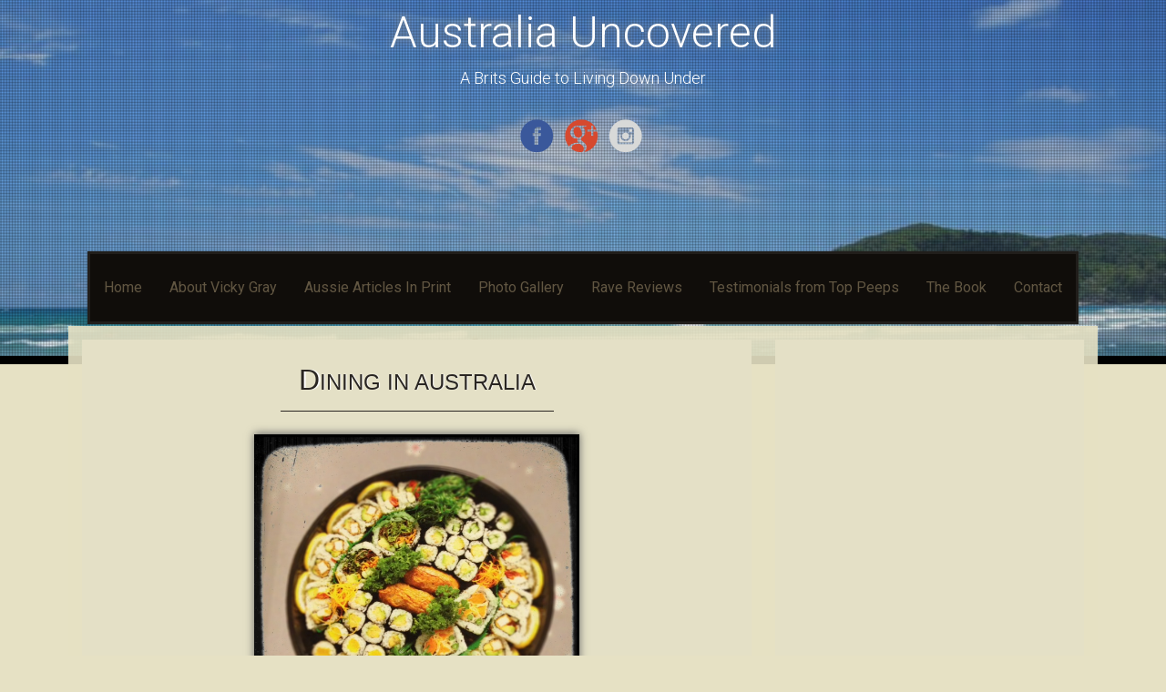

--- FILE ---
content_type: text/html; charset=UTF-8
request_url: http://australiauncovered.com/tag/dining-in-australia/
body_size: 7572
content:
<!DOCTYPE html>
<html lang="en-US">
<head>
<meta charset="UTF-8">
<meta name="viewport" content="width=device-width, initial-scale=1">
<title>dining in Australia | Australia Uncovered</title>
<link rel="profile" href="http://gmpg.org/xfn/11">
<link rel="pingback" href="http://australiauncovered.com/xmlrpc.php">


<!-- All in One SEO Pack 2.3.12.2.1 by Michael Torbert of Semper Fi Web Design[135,183] -->
<link rel="canonical" href="http://australiauncovered.com/tag/dining-in-australia/" />
<!-- /all in one seo pack -->
<link rel='dns-prefetch' href='//fonts.googleapis.com' />
<link rel='dns-prefetch' href='//s.w.org' />
<link rel="alternate" type="application/rss+xml" title="Australia Uncovered &raquo; Feed" href="http://australiauncovered.com/feed/" />
<link rel="alternate" type="application/rss+xml" title="Australia Uncovered &raquo; Comments Feed" href="http://australiauncovered.com/comments/feed/" />
<link rel="alternate" type="application/rss+xml" title="Australia Uncovered &raquo; dining in Australia Tag Feed" href="http://australiauncovered.com/tag/dining-in-australia/feed/" />
		<script type="text/javascript">
			window._wpemojiSettings = {"baseUrl":"https:\/\/s.w.org\/images\/core\/emoji\/12.0.0-1\/72x72\/","ext":".png","svgUrl":"https:\/\/s.w.org\/images\/core\/emoji\/12.0.0-1\/svg\/","svgExt":".svg","source":{"concatemoji":"http:\/\/australiauncovered.com\/wp-includes\/js\/wp-emoji-release.min.js?ver=5.4.18"}};
			/*! This file is auto-generated */
			!function(e,a,t){var n,r,o,i=a.createElement("canvas"),p=i.getContext&&i.getContext("2d");function s(e,t){var a=String.fromCharCode;p.clearRect(0,0,i.width,i.height),p.fillText(a.apply(this,e),0,0);e=i.toDataURL();return p.clearRect(0,0,i.width,i.height),p.fillText(a.apply(this,t),0,0),e===i.toDataURL()}function c(e){var t=a.createElement("script");t.src=e,t.defer=t.type="text/javascript",a.getElementsByTagName("head")[0].appendChild(t)}for(o=Array("flag","emoji"),t.supports={everything:!0,everythingExceptFlag:!0},r=0;r<o.length;r++)t.supports[o[r]]=function(e){if(!p||!p.fillText)return!1;switch(p.textBaseline="top",p.font="600 32px Arial",e){case"flag":return s([127987,65039,8205,9895,65039],[127987,65039,8203,9895,65039])?!1:!s([55356,56826,55356,56819],[55356,56826,8203,55356,56819])&&!s([55356,57332,56128,56423,56128,56418,56128,56421,56128,56430,56128,56423,56128,56447],[55356,57332,8203,56128,56423,8203,56128,56418,8203,56128,56421,8203,56128,56430,8203,56128,56423,8203,56128,56447]);case"emoji":return!s([55357,56424,55356,57342,8205,55358,56605,8205,55357,56424,55356,57340],[55357,56424,55356,57342,8203,55358,56605,8203,55357,56424,55356,57340])}return!1}(o[r]),t.supports.everything=t.supports.everything&&t.supports[o[r]],"flag"!==o[r]&&(t.supports.everythingExceptFlag=t.supports.everythingExceptFlag&&t.supports[o[r]]);t.supports.everythingExceptFlag=t.supports.everythingExceptFlag&&!t.supports.flag,t.DOMReady=!1,t.readyCallback=function(){t.DOMReady=!0},t.supports.everything||(n=function(){t.readyCallback()},a.addEventListener?(a.addEventListener("DOMContentLoaded",n,!1),e.addEventListener("load",n,!1)):(e.attachEvent("onload",n),a.attachEvent("onreadystatechange",function(){"complete"===a.readyState&&t.readyCallback()})),(n=t.source||{}).concatemoji?c(n.concatemoji):n.wpemoji&&n.twemoji&&(c(n.twemoji),c(n.wpemoji)))}(window,document,window._wpemojiSettings);
		</script>
		<style type="text/css">
img.wp-smiley,
img.emoji {
	display: inline !important;
	border: none !important;
	box-shadow: none !important;
	height: 1em !important;
	width: 1em !important;
	margin: 0 .07em !important;
	vertical-align: -0.1em !important;
	background: none !important;
	padding: 0 !important;
}
</style>
	<link rel='stylesheet' id='wp-block-library-css'  href='http://australiauncovered.com/wp-includes/css/dist/block-library/style.min.css?ver=5.4.18' type='text/css' media='all' />
<link rel='stylesheet' id='sixteen-fonts-css'  href='//fonts.googleapis.com/css?family=Roboto%3A500%2C400%2C300%2C700&#038;ver=5.4.18' type='text/css' media='all' />
<link rel='stylesheet' id='sixteen-basic-style-css'  href='http://australiauncovered.com/wp-content/themes/sixteen/style.css?ver=5.4.18' type='text/css' media='all' />
<link rel='stylesheet' id='sixteen-layout-css'  href='http://australiauncovered.com/wp-content/themes/sixteen/css/layouts/content-sidebar.css?ver=5.4.18' type='text/css' media='all' />
<link rel='stylesheet' id='sixteen-main-style-css'  href='http://australiauncovered.com/wp-content/themes/sixteen/css/main.css?ver=5.4.18' type='text/css' media='all' />
<link rel='stylesheet' id='sixteen-nivo-slider-default-theme-css'  href='http://australiauncovered.com/wp-content/themes/sixteen/css/nivo/themes/default/default.css?ver=5.4.18' type='text/css' media='all' />
<link rel='stylesheet' id='sixteen-nivo-slider-style-css'  href='http://australiauncovered.com/wp-content/themes/sixteen/css/nivo/nivo.css?ver=5.4.18' type='text/css' media='all' />
<link rel='stylesheet' id='wp_sidebarlogin_css_styles-css'  href='http://australiauncovered.com/wp-content/plugins/sidebar-login/style.css?ver=5.4.18' type='text/css' media='all' />
<link rel='stylesheet' id='sociable-front-css-css'  href='http://australiauncovered.com/wp-content/plugins/sociable/sociable.css?ver=5.4.18' type='text/css' media='all' />
<script type='text/javascript' src='http://australiauncovered.com/wp-includes/js/jquery/jquery.js?ver=1.12.4-wp'></script>
<script type='text/javascript' src='http://australiauncovered.com/wp-includes/js/jquery/jquery-migrate.min.js?ver=1.4.1'></script>
<script type='text/javascript' src='http://australiauncovered.com/wp-content/themes/sixteen/js/nivo.slider.js?ver=5.4.18'></script>
<script type='text/javascript' src='http://australiauncovered.com/wp-content/themes/sixteen/js/jquery.timeago.js?ver=5.4.18'></script>
<script type='text/javascript' src='http://australiauncovered.com/wp-content/themes/sixteen/js/superfish.js?ver=5.4.18'></script>
<script type='text/javascript' src='http://australiauncovered.com/wp-content/themes/sixteen/js/retina.min.js?ver=5.4.18'></script>
<script type='text/javascript' src='http://australiauncovered.com/wp-includes/js/jquery/ui/effect.min.js?ver=1.11.4'></script>
<script type='text/javascript' src='http://australiauncovered.com/wp-content/themes/sixteen/js/custom.js?ver=5.4.18'></script>
<link rel='https://api.w.org/' href='http://australiauncovered.com/wp-json/' />
<link rel="EditURI" type="application/rsd+xml" title="RSD" href="http://australiauncovered.com/xmlrpc.php?rsd" />
<link rel="wlwmanifest" type="application/wlwmanifest+xml" href="http://australiauncovered.com/wp-includes/wlwmanifest.xml" /> 
<meta name="generator" content="WordPress 5.4.18" />
<script type="text/javascript">
	window.google_analytics_uacct = "UA-623937-20";
</script>
<style></style><style>.main-navigation {	margin-bottom: -5px;}</style>	<style type="text/css">
			.site-title a,
		.site-description {
			color: #fff;
		}
			#header-image {
			background: url(http://australiauncovered.com/wp-content/uploads/2009/01/cropped-copy-of-noosamainbeach-panormaic.jpg) no-repeat #111;
			background-position: center top;
			background-size: cover;
		}
		
	</style>
	</head>

<body class="archive tag tag-dining-in-australia tag-118">
			<div id="header-image"></div>
	<div id="page" class="hfeed site">
    
    <div id="top-section">	
		<header id="masthead" class="site-header" role="banner">
		
			<div class="site-branding">
				<h1 class="site-title"><a href="http://australiauncovered.com/" rel="home">Australia Uncovered</a></h1>
				<h2 class="site-description">A Brits Guide to Living Down Under</h2>
			</div>
			
			<div id="social-icons">
			<div class="container">
			    				 <a target="_blank" href="https://www.facebook.com/pages/Didgeridoos-and-Didgeridonts/283189901709861?ref=hl" title="Facebook" ><img src="http://australiauncovered.com/wp-content/themes/sixteen/images/facebook.png"></a>
	             	            	             				 <a target="_blank" href="https://plus.google.com/u/0/107721908283828522927" title="Google Plus" ><img src="http://australiauncovered.com/wp-content/themes/sixteen/images/google.png"></a>
	             	             	             				 <a target="_blank" href="http://instagram.com/vickygrayok/" title="Instagram" ><img src="http://australiauncovered.com/wp-content/themes/sixteen/images/instagram.png"></a>
	             	             			</div>
            </div>
		
		</header><!-- #masthead -->
		
		<div id="nav-wrapper">
				<nav id="site-navigation" class="main-navigation" role="navigation">
					
						<h1 class="menu-toggle">Menu</h1>
						<div class="screen-reader-text skip-link"><a href="#content">Skip to content</a></div>
			
						<div class="menu"><ul>
<li ><a href="http://australiauncovered.com/">Home</a></li><li class="page_item page-item-46 page_item_has_children"><a href="http://australiauncovered.com/a-bit-about-vicky-gray/">About Vicky Gray</a>
<ul class='children'>
	<li class="page_item page-item-146"><a href="http://australiauncovered.com/a-bit-about-vicky-gray/rent-a-writer/">Rent-a-writer?</a></li>
</ul>
</li>
<li class="page_item page-item-60 page_item_has_children"><a href="http://australiauncovered.com/aussie-articles-in-print/">Aussie Articles In Print</a>
<ul class='children'>
	<li class="page_item page-item-52"><a href="http://australiauncovered.com/aussie-articles-in-print/articles-2/">Articles</a></li>
</ul>
</li>
<li class="page_item page-item-28"><a href="http://australiauncovered.com/photographs/">Photo Gallery</a></li>
<li class="page_item page-item-372"><a href="http://australiauncovered.com/rave-reviews/">Rave Reviews</a></li>
<li class="page_item page-item-40"><a href="http://australiauncovered.com/testimonials/">Testimonials from Top Peeps</a></li>
<li class="page_item page-item-2"><a href="http://australiauncovered.com/a-look-at-the-book/">The Book</a></li>
<li class="page_item page-item-101"><a href="http://australiauncovered.com/contact/">Contact</a></li>
</ul></div>
					
				</nav><!-- #site-navigation -->
		</div>	
		
					
		</div><!--#top-section-->
	
		<div id="content" class="site-content container">	
	<section id="primary" class="content-area">
		<main id="main" class="site-main" role="main">

		
			<header class="page-header">
				<h1 class="page-title">
					dining in Australia				</h1>
							</header><!-- .page-header -->

						
				<a href='http://australiauncovered.com/blog/sushi-on-the-sunshine-coast/'><img width="640" height="636" src="http://australiauncovered.com/wp-content/uploads/2013/04/Cherry-Blossom-Tree-platter.jpg" class="attachment-post-thumbnail size-post-thumbnail wp-post-image" alt="Cherry Blossom Tree" srcset="http://australiauncovered.com/wp-content/uploads/2013/04/Cherry-Blossom-Tree-platter.jpg 640w, http://australiauncovered.com/wp-content/uploads/2013/04/Cherry-Blossom-Tree-platter-150x150.jpg 150w, http://australiauncovered.com/wp-content/uploads/2013/04/Cherry-Blossom-Tree-platter-300x298.jpg 300w" sizes="(max-width: 640px) 100vw, 640px" /></a>
<article id="post-941" class="post-941 post type-post status-publish format-standard has-post-thumbnail hentry category-blog tag-cherry-blossom-tree-maroochydore tag-dining-in-australia tag-living-in-australia-2 tag-sushi-on-the-sunshine-coast">
	<header class="entry-header">
		<h1 class="entry-title"><a href="http://australiauncovered.com/blog/sushi-on-the-sunshine-coast/" rel="bookmark">Sushi on the Sunshine Coast</a></h1>

				<div class="entry-meta">
			<span class="posted-on">Published <a href="http://australiauncovered.com/blog/sushi-on-the-sunshine-coast/" rel="bookmark"><time class="entry-date published" datetime="2013-04-06T12:05:27+10:00">April 6, 2013</time><time class="updated" datetime="2015-01-23T17:36:54+10:00">January 23, 2015</time></a></span><span class="byline"> by <span class="author vcard"><a class="url fn n" href="http://australiauncovered.com/author/vickygray/">Vicky Gray</a></span></span>		</div><!-- .entry-meta -->
			</header><!-- .entry-header -->

		<div class="entry-content">
		<p>After a busy week at work; helping hubby with his <a title="BFS Carpet Cleaning and Pest Control" href="http://www.bfscarpetcleaning.com.au" onclick="javascript:_gaq.push(['_trackEvent','outbound-article','www.bfscarpetcleaning.com.au']);" target="_blank">carpet cleaning business</a>; amusing two small children on Easter hols and trying not to throttle our teenager&#8230; Mr G and I had a wonderful relaxing evening on our own at the <a title="Cherry Blossom Tree Maroochydore" href="http://www.cherryblossomtree.com.au/" onclick="javascript:_gaq.push(['_trackEvent','outbound-article','www.cherryblossomtree.com.au']);" target="_blank">Cherry Blossom Tree</a> in Maroochydore&#8230;</p>

		<style type="text/css">
			#gallery-1 {
				margin: auto;
			}
			#gallery-1 .gallery-item {
				float: left;
				margin-top: 10px;
				text-align: center;
				width: 33%;
			}
			#gallery-1 img {
				border: 2px solid #cfcfcf;
			}
			#gallery-1 .gallery-caption {
				margin-left: 0;
			}
			/* see gallery_shortcode() in wp-includes/media.php */
		</style>
		<div id='gallery-1' class='gallery galleryid-941 gallery-columns-3 gallery-size-thumbnail'><dl class='gallery-item'>
			<dt class='gallery-icon landscape'>
				<a href="http://australiauncovered.com/blog/sushi-on-the-sunshine-coast/attachment/cherry-blossom-tree-lobster-salad-sushi/#main" ><img width="150" height="150" src="http://australiauncovered.com/wp-content/uploads/2013/04/Cherry-Blossom-Tree-Lobster-Salad-sushi-150x150.jpg" class="attachment-thumbnail size-thumbnail" alt="Cherry Blossom Tree" aria-describedby="gallery-1-942" srcset="http://australiauncovered.com/wp-content/uploads/2013/04/Cherry-Blossom-Tree-Lobster-Salad-sushi-150x150.jpg 150w, http://australiauncovered.com/wp-content/uploads/2013/04/Cherry-Blossom-Tree-Lobster-Salad-sushi-300x300.jpg 300w, http://australiauncovered.com/wp-content/uploads/2013/04/Cherry-Blossom-Tree-Lobster-Salad-sushi-1024x1024.jpg 1024w" sizes="(max-width: 150px) 100vw, 150px" /></a>
			</dt>
				<dd class='wp-caption-text gallery-caption' id='gallery-1-942'>
				Mmm&#8230; Lobster Salad Sushi
				</dd></dl><dl class='gallery-item'>
			<dt class='gallery-icon landscape'>
				<a href="http://australiauncovered.com/blog/sushi-on-the-sunshine-coast/attachment/cherry-blossom-tree-platter/#main" ><img width="150" height="150" src="http://australiauncovered.com/wp-content/uploads/2013/04/Cherry-Blossom-Tree-platter-150x150.jpg" class="attachment-thumbnail size-thumbnail" alt="Cherry Blossom Tree" aria-describedby="gallery-1-943" srcset="http://australiauncovered.com/wp-content/uploads/2013/04/Cherry-Blossom-Tree-platter-150x150.jpg 150w, http://australiauncovered.com/wp-content/uploads/2013/04/Cherry-Blossom-Tree-platter-300x298.jpg 300w, http://australiauncovered.com/wp-content/uploads/2013/04/Cherry-Blossom-Tree-platter.jpg 640w" sizes="(max-width: 150px) 100vw, 150px" /></a>
			</dt>
				<dd class='wp-caption-text gallery-caption' id='gallery-1-943'>
				Cherry Blossom Tree Sushi Platter&#8230; next time perhaps!
				</dd></dl><dl class='gallery-item'>
			<dt class='gallery-icon landscape'>
				<a href="http://australiauncovered.com/blog/sushi-on-the-sunshine-coast/attachment/cherry-blossom-tree/#main" ><img width="150" height="150" src="http://australiauncovered.com/wp-content/uploads/2013/04/Cherry-Blossom-Tree-150x150.jpg" class="attachment-thumbnail size-thumbnail" alt="Cherry Blossom Tree" aria-describedby="gallery-1-944" srcset="http://australiauncovered.com/wp-content/uploads/2013/04/Cherry-Blossom-Tree-150x150.jpg 150w, http://australiauncovered.com/wp-content/uploads/2013/04/Cherry-Blossom-Tree-300x300.jpg 300w, http://australiauncovered.com/wp-content/uploads/2013/04/Cherry-Blossom-Tree.jpg 640w" sizes="(max-width: 150px) 100vw, 150px" /></a>
			</dt>
				<dd class='wp-caption-text gallery-caption' id='gallery-1-944'>
				&#8216;Instagramed&#8217; Menu&#8230; too rustic? Sorry Cherry Blossom!
				</dd></dl><br style="clear: both" />
		</div>

<p>Although the Cherry Blossom Tree has been a regular haunt of ours over the last few months, we usually arrive to a queue of people &#8211; and patiently wait in line&#8230; which we never complain about, as the sushi is without doubt the best in town.</p>
<p>Tonight however, was different. We were there at 9pm, so most people on the Coast are tucked up in bed ready to start their ridiculous exercise regimes at 5am (<a title="What's the Story Mornin' Glory" href="http://www.australiauncovered.com/blog/whats-the-story-mornin-glory/"  target="_blank">see earlier post!</a>)<br />
&#8230;so we chose our seats thoughtfully, enabling us to people watch and pounce upon the sushi train at the same time.</p>
<p>As the prize-winning sushi chefs chopped, diced, rolled and blow-torched the little seaweed pouches, Mr G and I leisurely delighted in plate after plate of rice and raw fish.<br />
My absolute favourite just had to be the lobster salad sushi&#8230; with lobster and flying fish roe&#8230;. dribble.</p>
<p>We were almost the last people at the restaurant, but we didn&#8217;t feel hurried to leave. So once we had filled up to an uncomfortable level, we contentedly left&#8230; and made our way over to the movies, to use our cheap tickets that also bought from the restaurant.. a perk for spending over $20!</p>
<p>We&#8217;ll be back, very soon and I have my eye on that platter&#8230;</p>
<p>&nbsp;</p>
<p><a href="http://www.urbanspoon.com/r/350/1479867/restaurant/Queensland/Cherry-Blossom-Tree-Maroochydore" onclick="javascript:_gaq.push(['_trackEvent','outbound-article','www.urbanspoon.com']);"><img alt="Cherry Blossom Tree on Urbanspoon" src="http://www.urbanspoon.com/b/logo/1479867/biglogo.gif" style="border:none;padding:0px;width:104px;height:34px" /></a></p>
<p>&nbsp;</p>
<div class="fb-like" data-href="http://www.facebook.com/pages/Didgeridoos-and-Didgeridonts/283189901709861?ref=hl" data-send="true" data-width="450" data-show-faces="true"></div>
			</div><!-- .entry-content -->
	
	<footer class="entry-meta">
								<span class="cat-links">
				Posted in <a href="http://australiauncovered.com/category/blog/" rel="category tag">blog</a>			</span>
			
						<span class="tags-links">
				Tagged <a href="http://australiauncovered.com/tag/cherry-blossom-tree-maroochydore/" rel="tag">Cherry Blossom Tree Maroochydore</a>, <a href="http://australiauncovered.com/tag/dining-in-australia/" rel="tag">dining in Australia</a>, <a href="http://australiauncovered.com/tag/living-in-australia-2/" rel="tag">Living in Australia</a>, <a href="http://australiauncovered.com/tag/sushi-on-the-sunshine-coast/" rel="tag">Sushi on the Sunshine Coast</a>			</span>
					
				<span class="comments-link"><a href="http://australiauncovered.com/blog/sushi-on-the-sunshine-coast/#respond">Leave a comment</a></span>
		
			</footer><!-- .entry-meta -->
</article><!-- #post-## -->

			
			
		
		</main><!-- #main -->
	</section><!-- #primary -->

	<div id="secondary" class="widget-area" role="complementary">
				<aside id="text-4" class="widget widget_text">			<div class="textwidget"><iframe src="http://rcm.amazon.com/e/cm?lt1=_blank&bc1=000000&IS2=1&bg1=FFFFFF&fc1=000000&lc1=0000FF&t=bookshakercom-20&o=1&p=8&l=as1&m=amazon&f=ifr&md=10FE9736YVPPT7A0FBG2&asins=1905430531" style="width:100%;height:240px;" scrolling="no" marginwidth="0" marginheight="0" frameborder="0"></iframe>
</div>
		</aside><aside id="text-3" class="widget widget_text">			<div class="textwidget"><iframe src="http://rcm-uk.amazon.co.uk/e/cm?lt1=_blank&bc1=000000&IS2=1&bg1=FFFFFF&fc1=000000&lc1=0000FF&t=leanmarketing-21&o=2&p=8&l=as1&m=amazon&f=ifr&md=0M5A6TN3AXP2JHJBWT02&asins=1905430531" style="width:100%;height:240px;" scrolling="no" marginwidth="0" marginheight="0" frameborder="0"></iframe>
</div>
		</aside><aside id="categories-346055331" class="widget widget_categories"><h1 class="widget-title">Categories</h1><form action="http://australiauncovered.com" method="get"><label class="screen-reader-text" for="cat">Categories</label><select  name='cat' id='cat' class='postform' >
	<option value='-1'>Select Category</option>
	<option class="level-0" value="6">blog</option>
	<option class="level-0" value="8">Living In Australia</option>
	<option class="level-0" value="7">Moving To Australia</option>
</select>
</form>
<script type="text/javascript">
/* <![CDATA[ */
(function() {
	var dropdown = document.getElementById( "cat" );
	function onCatChange() {
		if ( dropdown.options[ dropdown.selectedIndex ].value > 0 ) {
			dropdown.parentNode.submit();
		}
	}
	dropdown.onchange = onCatChange;
})();
/* ]]> */
</script>

			</aside><aside id="advman-3" class="widget Advman_Widget"><h1 class="widget-title"></h1><script type="text/javascript"><!--
google_ad_client = "pub-0293416391793175";
/* 200x200, created 08/09/09 */
google_ad_slot = "5635999861";
google_ad_width = 200;
google_ad_height = 200;
//-->
</script>
<script type="text/javascript"
src="http://pagead2.googlesyndication.com/pagead/show_ads.js">
</script></aside><aside id="linkcat-2" class="widget widget_links"><h1 class="widget-title">Blogroll</h1>
	<ul class='xoxo blogroll'>
<li><a href="http://www.bfscarpetcleaning.com.au" rel="met co-resident spouse" title="Sunshine Coast carpet cleaning and pest control" target="_blank" onclick="javascript:_gaq.push(['_trackEvent','outbound-blogroll','www.bfscarpetcleaning.com.au']);">BFS Carpet Cleaning and Pest Control</a></li>
<li><a href="http://www.brisbanebound.com" rel="colleague" target="_top" onclick="javascript:_gaq.push(['_trackEvent','outbound-blogroll','www.brisbanebound.com']);">Brisbane Bound</a></li>
<li><a href="http://www.britishcornershop.co.uk" title="British Corner Shop" target="" onclick="javascript:_gaq.push(['_trackEvent','outbound-blogroll','www.britishcornershop.co.uk']);">British Corner Shop</a></li>
<li><a href="http://www.conceptaustralia.co.uk" rel="colleague" target="_top" onclick="javascript:_gaq.push(['_trackEvent','outbound-blogroll','www.conceptaustralia.co.uk']);">Concept Australia</a></li>
<li><a href="http://www.embraceaustralia.com" rel="colleague" target="_top" onclick="javascript:_gaq.push(['_trackEvent','outbound-blogroll','www.embraceaustralia.com']);">Embrace Australia</a></li>
<li><a href="http://EssentialWriters.com" rel="colleague" target="_top" onclick="javascript:_gaq.push(['_trackEvent','outbound-blogroll','EssentialWriters.com']);">Essential Writers</a></li>
<li><a href="http://expatwomen.com/" rel="colleague" target="_top" onclick="javascript:_gaq.push(['_trackEvent','outbound-blogroll','expatwomen.com']);">Expat Women</a></li>
<li><a href="http://www.funkyphotography.com.au" rel="friend colleague" title="award winning photographer" target="" onclick="javascript:_gaq.push(['_trackEvent','outbound-blogroll','www.funkyphotography.com.au']);">Funky Photography</a></li>
<li><a href="http://www.getmedownunder.com" rel="contact" target="_top" onclick="javascript:_gaq.push(['_trackEvent','outbound-blogroll','www.getmedownunder.com']);">Get Me Down Under</a></li>
<li><a href="http://www.LeanMarketingPress.com" rel="colleague" target="_top" onclick="javascript:_gaq.push(['_trackEvent','outbound-blogroll','www.LeanMarketingPress.com']);">Lean Marketing Press</a></li>
<li><a href="http://www.shipping2australia.com" title="Shipping to Australia" target="" onclick="javascript:_gaq.push(['_trackEvent','outbound-blogroll','www.shipping2australia.com']);">Shipping to Australia</a></li>

	</ul>
</aside>
<aside id="linkcat-4" class="widget widget_links"><h1 class="widget-title">Daily visitation</h1>
	<ul class='xoxo blogroll'>
<li><a href="http://www.bfscarpetcleaning.com.au" rel="met co-resident spouse" title="Sunshine Coast carpet cleaning and pest control" target="_blank" onclick="javascript:_gaq.push(['_trackEvent','outbound-blogroll','www.bfscarpetcleaning.com.au']);">BFS Carpet Cleaning and Pest Control</a></li>

	</ul>
</aside>
<aside id="linkcat-5" class="widget widget_links"><h1 class="widget-title">Daily Visition</h1>
	<ul class='xoxo blogroll'>
<li><a href="http://www.bfscarpetcleaning.com.au" rel="met co-resident spouse" title="Sunshine Coast carpet cleaning and pest control" target="_blank" onclick="javascript:_gaq.push(['_trackEvent','outbound-blogroll','www.bfscarpetcleaning.com.au']);">BFS Carpet Cleaning and Pest Control</a></li>

	</ul>
</aside>
<aside id="meta-2" class="widget widget_meta"><h1 class="widget-title">Meta</h1>			<ul>
			<li><a href="http://australiauncovered.com/wp-login.php?action=register">Register</a></li>			<li><a href="http://australiauncovered.com/wp-login.php">Log in</a></li>
			<li><a href="http://australiauncovered.com/feed/">Entries feed</a></li>
			<li><a href="http://australiauncovered.com/comments/feed/">Comments feed</a></li>
			<li><a href="https://wordpress.org/">WordPress.org</a></li>			</ul>
			</aside>	</div><!-- #secondary -->
	<div id="footer-sidebar" class="widget-area clear" role="complementary">
				<div class="footer-column"> <aside id="text-5" class="widget widget_text"><h1 class="widget-title">Facebook </h1>			<div class="textwidget"><div class="fb-like" data-href="http://www.facebook.com/pages/Didgeridoos-and-Didgeridonts/283189901709861?ref=hl" data-send="true" data-width="450" data-show-faces="true"></div>



</div>
		</aside> </div> 		<div class="footer-column"> <aside id="search-2" class="widget widget_search"><form role="search" method="get" class="search-form" action="http://australiauncovered.com/">
	<label>
		<span class="screen-reader-text">Search for:</span>
		<input type="search" class="search-field" placeholder="Search &hellip;" value="" name="s">
	</label>
	<input type="submit" class="search-submit" value="Search">
</form>
</aside> </div> 	 		


	</div><!-- #secondary -->

	</div><!-- #content -->

	<footer id="colophon" class="site-footer" role="contentinfo">
    
    <div class="container">
      		<div class="site-info">
						Sixteen Theme by <a href="http://inkhive.com" rel="designer">InkHive</a>		</div><!-- .site-info -->
        
        <div id="footertext">
        	Photos by Annie Jones        </div>    
        
        </div><!--.container-->
	</footer><!-- #colophon -->
</div><!-- #page -->
			 	
		<!-- Advertising Manager v3.4.17 (0.109 seconds.) -->
<script type='text/javascript'>
/* <![CDATA[ */
var useronlineL10n = {"ajax_url":"http:\/\/australiauncovered.com\/wp-admin\/admin-ajax.php","timeout":"300000"};
/* ]]> */
</script>
<script type='text/javascript' src='http://australiauncovered.com/wp-content/plugins/wp-useronline/useronline-js.js?ver=2.60'></script>
<script type='text/javascript' src='http://australiauncovered.com/wp-content/themes/sixteen/js/navigation.js?ver=20120206'></script>
<script type='text/javascript' src='http://australiauncovered.com/wp-content/themes/sixteen/js/skip-link-focus-fix.js?ver=20130115'></script>
<script type='text/javascript' src='http://australiauncovered.com/wp-includes/js/wp-embed.min.js?ver=5.4.18'></script>
<script src="http://stats.wordpress.com/e-202601.js" type="text/javascript"></script>
<script type="text/javascript">
st_go({blog:'6288255',v:'ext',post:'0'});
var load_cmc = function(){linktracker_init(6288255,0,2);};
if ( typeof addLoadEvent != 'undefined' ) addLoadEvent(load_cmc);
else load_cmc();
</script>
</body>
</html>

--- FILE ---
content_type: text/html; charset=utf-8
request_url: https://www.google.com/recaptcha/api2/aframe
body_size: 268
content:
<!DOCTYPE HTML><html><head><meta http-equiv="content-type" content="text/html; charset=UTF-8"></head><body><script nonce="KcJpUzbPFFY8q5MehRDBnQ">/** Anti-fraud and anti-abuse applications only. See google.com/recaptcha */ try{var clients={'sodar':'https://pagead2.googlesyndication.com/pagead/sodar?'};window.addEventListener("message",function(a){try{if(a.source===window.parent){var b=JSON.parse(a.data);var c=clients[b['id']];if(c){var d=document.createElement('img');d.src=c+b['params']+'&rc='+(localStorage.getItem("rc::a")?sessionStorage.getItem("rc::b"):"");window.document.body.appendChild(d);sessionStorage.setItem("rc::e",parseInt(sessionStorage.getItem("rc::e")||0)+1);localStorage.setItem("rc::h",'1767348826000');}}}catch(b){}});window.parent.postMessage("_grecaptcha_ready", "*");}catch(b){}</script></body></html>

--- FILE ---
content_type: text/css
request_url: http://australiauncovered.com/wp-content/themes/sixteen/css/main.css?ver=5.4.18
body_size: 5404
content:
/* 
**
** The file with .less extension has been provided for reference to be used by other developers. Do not touch it if you don't know what it is.
**
** Main Stylesheet Document of the theme 
** This contains basic Structural Details, Styling of the theme.
*/
/* Basic Containers 
-------------------------------------------------*/
body {
  font-family: "Roboto", Arial;
}
.container {
  width: 1100px;
  margin: auto;
}
#page {
  position: relative;
  z-index: 999;
  margin: auto;
}
#content {
  background: rgba(230, 225, 196, 0.9);
  padding: 15px;
  word-wrap: break-word;
  -ms-word-wrap: break-word;
}
.blog #content {
  padding-left: 30px;
}
/* Links
------------------------------------------------- */
a {
  color: #8a6119;
}
a:hover,
a:focus,
a:active {
  color: #715a32;
}
/* HEADER 
--------------------------------------------------*/
#header-image {
  width: 100%;
  position: fixed;
  min-height: 400px;
  z-index: 1;
}
#header-image img {
  filter: blur(5px);
  -webkit-filter: blur(5px);
  -moz-filter: blur(5px);
  -o-filter: blur(5px);
  -ms-filter: blur(5px);
}
#header-image:after {
  content: "";
  background: url(../images/overlay.png) repeat;
  top: 0;
  left: 0;
  bottom: 0;
  right: 0;
  position: absolute;
  z-index: 1;
  border-bottom: solid 9px #000000;
}
header {
  text-align: center;
  /* padding: 20px; */
}
header .site-title a {
  text-decoration: none;
  font-size: 48px;
  font-family: Roboto, Helvetica, sans-serif;
  font-weight: lighter;
  text-shadow: 0px 0px 10px #888;
}
header .site-description {
  font-size: 18px;
  font-weight: lighter;
}
header #social-icons img {
  width: 40px;
  margin-top: 30px;
  padding-right: 5px;
  transition: all 0.4s ease;
  -webkit-transition: all 0.4s ease;
  -o-transition: all 0.4s ease;
  transform-origin: center;
}
header #social-icons img:hover {
  transform: translateY(-5px) scale(1.3);
  -webkit-transform: translateY(-5px) scale(1.3);
  -moz-transform: translateY(-5px) scale(1.3);
}
/* Main Navigation 
_______________________________________________*/
#nav-wrapper {
  width: 1100px;
  margin: auto;
  text-align: center;
  margin-top: 100px;
}
.main-navigation {
  display: inline-block;
  background: #100d0a;
  border: solid 3px #211e1b;
  clear: both;
  margin: auto;
  margin-bottom: 20px;
  height: auto;
  text-align: left;
}
.main-navigation a {
  color: #615642;
  padding: 25px 15px;
}
.main-navigation a:hover {
  color: #7e5d26;
}
.main-navigation ul ul {
  background: #170d03;
  top: 4.2em;
}
.main-navigation ul ul a {
  padding: 5px 10px;
}
.main-navigation ul ul a:hover {
  background: #615642;
  color: #100d0a;
}
.main-navigation li:hover > a {
  color: #7e5d26;
  background: #100d0a;
}
.main-navigation ul ul :hover > a {
  background: #615642;
  color: #100d0a;
}
/* Slider Styles
------------------------------------------------*/
.slider-parent {
  position: relative;
  top: -30px;
}
.slider-wrapper {
  width: 1100px;
  border-top: solid 4px #615642;
  border-bottom: solid 4px #615642;
  margin-bottom: -40px;
  background: #111;
  box-shadow: 1px 1px 5px #4a4a4a;
}
.nivo-caption {
  max-width: 600px;
  min-width: 200px;
  overflow: hidden;
  bottom: 15px;
  left: 10px;
  background: transparent;
  font-family: "Roboto", Arial, sans-serif !important;
  font-weight: lighter;
}
.nivo-caption a {
  text-decoration: none;
}
.nivo-caption a:hover {
  text-decoration: none;
}
.nivo-html-caption {
  display: none;
}
div.slide-title {
  font-size: 36px;
}
div.slide-title span {
  padding: 10px 20px;
  background: rgba(0, 0, 0, 0.8);
  transition: 0.4s background ease;
}
div.slide-title span:hover {
  background: #000000;
}
div.slide-description {
  padding: 5px;
  margin-top: 7px;
  margin-left: 20px;
  background: rgba(138, 97, 25, 0.9);
  display: inline-block;
}
/*Homepage 
--------------------------------------------------*/
h2#page-title,
.archive h1.page-title,
.page h1.entry-title {
  font-size: x-large;
  font-family: Helvetica, Arial, sans-serif;
  font-weight: lighter;
  display: inline-block;
  clear: both;
  text-transform: uppercase;
  text-shadow: #fff 1px 0px 1px;
  padding: 10px 20px;
  color: #2a2622;
  box-shadow: #444444 0px 15px 25px -17px #000000;
  border-bottom: solid 1px #2a2622;
  margin-bottom: 25px;
}
h2#page-title:first-letter,
.archive h1.page-title:first-letter,
.page h1.entry-title:first-letter {
  font-size: xx-large;
  text-shadow: #fff 2px 0px 1px;
}
.article-wrapper {
  white-space: 230px;
  float: left;
  display: block;
  height: 230px;
}
.homepage-article {
  background: #2a2622;
  padding: 10px;
  width: 230px;
  float: left;
  margin-right: 25px;
  max-height: 220px;
  word-wrap: break-word;
  -ms-word-wrap: break-word;
}
.homepage-article .featured-image {
  width: 230px;
  height: 140px;
  overflow: hidden;
}
.homepage-article img {
  transition: 1s all ease;
  -webkit-transition: 1s all ease;
  -moz-transition: 1s all ease;
  -o-transition: 1s all ease;
}
.homepage-article img:hover {
  transform: scale(1.1);
  -webkit-transform: scale(1.1);
  -moz-transform: scale(1.1);
}
.homepage-article h1.entry-title {
  padding-top: 4px;
  text-align: center;
  border-top: solid 1px #525252;
}
.homepage-article h1.entry-title a {
  font-family: Calibri, Arial, Helvetica, sans-serif;
  color: #e7e2c5;
  text-decoration: none;
  font-size: small;
}
.homepage-article h1.entry-title a:hover {
  color: white;
  position: relative;
}
.homepage-article h1.entry-title a[data-title]:hover:after {
  content: attr(data-title);
  padding: 4px 8px;
  color: #eee;
  position: absolute;
  left: -8px;
  top: -7px;
  z-index: 20px;
  -moz-border-radius: 5px;
  -webkit-border-radius: 5px;
  border-radius: 5px;
  -moz-box-shadow: 0px 0px 4px #222;
  -webkit-box-shadow: 0px 0px 4px #222;
  box-shadow: 0px 0px 4px #222;
  background: black;
  overflow: visible;
  word-wrap: break-word;
  width: 220px;
  display: inline-block;
}
/*Articles, Pages and General Content Section Styling
----------------------------------------------------------*/
/* Floating Details of the Section, which determines the layout is present in the css/layouts folder */
#primary,
#secondary {
  padding: 10px;
  background: #e4e0c6;
  word-wrap: break-word;
  -ms-word-wrap: break-word;
}
.single-post {
  border-bottom: 1px dotted #715a32;
  padding-bottom: 20px;
}
.single-post h1.entry-title {
  font-size: xx-large;
}
.single-post h1.entry-title a {
  text-decoration: none;
}
.single-post .featured-image-single {
  width: 80%;
  margin: auto;
  clear: both;
  margin-bottom: 15px;
}
.single-post .featured-image-single img {
  border: solid 10px #ece5be;
}
.entry-meta {
  font-size: 11px;
  color: grey;
  font-family: Helvetica, Arial, sans-serif;
  font-weight: lighter;
}
.entry-meta a {
  color: #715a32;
  text-decoration: none;
}
.entry-meta a:hover {
  text-decoration: underline;
}
#nav-below {
  background: #cec0b1;
  padding: 10px;
}
/* Sidebar
-------------------------------------------------------*/
#secondary a,
#footer-sidebar a {
  color: #69583a;
  text-decoration: none;
}
#secondary a:hover,
#footer-sidebar a:hover {
  color: #a36700;
}
#secondary .widget-title,
#footer-sidebar .widget-title {
  background: #100d0a;
  color: #825e21;
  padding: 10px;
  font-size: 18px;
  margin-bottom: 10px;
}
#secondary .widget_tag_cloud a,
#footer-sidebar .widget_tag_cloud a {
  font-size: 14px !important;
  background: #615642;
  color: #dac195;
  padding: 4px 8px;
  text-decoration: none;
  margin-top: 4px;
  display: inline-block;
}
#secondary .widget_tag_cloud a:hover,
#footer-sidebar .widget_tag_cloud a:hover {
  background-color: #715a32;
}
#secondary ul,
#footer-sidebar ul {
  margin-left: 0px;
  list-style: none;
}
#secondary ul > li,
#footer-sidebar ul > li {
  padding-bottom: 5px;
  border-bottom: dotted 1px #615642;
}
#secondary ul > li ul,
#footer-sidebar ul > li ul {
  border-bottom: none;
  margin-left: 20px;
  padding-bottom: none;
  list-style: disc;
}
#secondary ul > li ul li,
#footer-sidebar ul > li ul li {
  padding: 0px;
  border: none;
}
#secondary select,
#footer-sidebar select {
  width: 100%;
  height: 45px;
  outline: none;
  padding: 10px;
}
.widget_search input[type=submit] {
  display: inline;
  background: #525252;
  color: white;
  box-shadow: none;
  text-shadow: none;
}
.widget_search input[type=search] {
  outline: none;
  background: #dbdacf;
  width: 75%;
}
#footer-sidebar {
  clear: both;
}
#footer-sidebar .footer-column {
  width: 30%;
  float: left;
  margin: 1.5%;
}
/*Comments Section */
.comment {
  background: #f7f5e7;
  border-color: #bbb;
}
/* Modification for Sidebar on Homepage */
.page-template-page-full-width-php #secondary,
.blog #secondary {
  padding-left: 10px;
  float: none;
  margin: auto;
  margin-left: 5px;
  padding-right: 0px;
  width: 96%;
  position: relative;
}
.page-template-page-full-width-php #secondary .widget,
.blog #secondary .widget {
  width: 29%;
  margin-left: 2%;
  margin-right: 1.5%;
  /* float: left; */
}
#primary-home {
  overflow: auto;
}
/* Full width Template
----------------------------------------------*/
.full-width {
  width: 100% !important;
  padding: 10px;
}
/* Colophon */
#colophon {
  background: #100d0a;
  color: #59544a;
  padding: 10px;
}
#colophon a {
  text-decoration: none;
  color: #825e21;
}
#colophon .site-info {
  float: left;
}
#colophon #footertext {
  float: right;
}
/* Archive & Search Pages
---------------------------------------- */
.search .entry-title a,
.archive .entry-title a {
  font-size: x-large;
  text-decoration: none;
}
.search article,
.archive article {
  background: #ece5be;
  padding: 15px;
}
.search h1.entry-title,
.archive h1.entry-title {
  font-size: x-large;
  font-family: Helvetica, Arial, sans-serif;
  font-weight: lighter;
  display: block;
  clear: both;
  text-transform: none;
  text-shadow: #fff 0px 0px 0px;
  padding: 10px 0px;
  word-wrap: break-word !important;
  -ms-word-wrap: break-word;
  color: #2a2622;
  box-shadow: 0px 0px 0px;
  border-bottom: none;
  margin-bottom: 0px;
}
.search h1.entry-title:first-letter,
.archive h1.entry-title:first-letter {
  font-size: x-large;
  text-shadow: #fff 0px 0px 0px;
}
.search .wp-post-image,
.archive .wp-post-image {
  text-align: center;
  display: block;
  margin: auto;
  max-width: 50%;
  border-bottom: solid 4px #8a6119;
  box-shadow: 0px -1px 9px #666666;
}
.search .page-title {
  font-size: x-large;
  border-bottom: solid 1px black;
  display: inline-block;
  margin-bottom: 15px;
}
.archive #colophon,
.search #colophon,
.single #colophon {
  margin-bottom: -22px;
}
.category .entry-title a {
  font-size: normal;
}
.category article {
  background: #2a2622;
  padding: 10px;
}
.category h1.entry-title {
  font-size: normal;
  padding: 0px 0px;
}
.category h1.entry-title:first-letter {
  font-size: 13px;
  text-transform: none;
}
.category .wp-post-image {
  max-width: 100%;
  border-bottom: none;
  box-shadow: none;
}
/* Pagination
-----------------------------------------------*/
.pagination {
  margin: 20px 0;
  padding-top: 25px;
  text-align: center;
  width: 100%;
  clear: both;
}
.pagination ul {
  list-style: none;
  display: inline-block;
  text-align: center;
  margin-bottom: 0;
  margin-left: 0px;
}
.pagination ul > li {
  display: inline;
}
.pagination ul > li > a {
  color: #6d5936;
  transition: all 0.4s ease;
}
.pagination ul > li > a:hover {
  color: #615642;
  background: #fdf1ad;
}
.pagination .current {
  background: #fff3ab;
}
.pagination ul  > li  > a,
.pagination ul  > li  > span {
  float: left;
  padding: 4px 12px;
  line-height: 20px;
  text-decoration: none;
  background-color: #f1e8ba;
  /*  border: 1px solid desaturate(@default-background, 55%); */
  border-left-width: 0;
  display: inline-block;
  color: #69583a;
}
.pagination ul  > li:first-child  > a,
.pagination ul  > li:first-child  > span {
  border-left-width: 1px;
}
.pagination ul  > li:last-child  > a,
.pagination ul  > li:last-child  > span {
  border-rigth-width: 1px;
}
/* HTML Markup & Formatting */
.single article h1,
.page article h1 {
  font-size: xx-large;
}
.single article h2,
.page article h2 {
  font-size: x-large;
}
.single article h3,
.page article h3 {
  font-size: large;
}
.single article h4,
.page article h4 {
  font-size: 18px;
}
.single article h5,
.page article h5 {
  font-size: 16px;
}
.single article h6,
.page article h6 {
  font-size: 14px;
}
.single article blockquote,
.page article blockquote {
  background: #eee7bc;
  padding: 10px;
  margin-bottom: 10px;
  padding-bottom: 1px;
  border-bottom: solid 5px #0d0d0d;
  font-family: Georgia, Times, serif;
}
.single article table td,
.page article table td,
.single article table th,
.page article table th {
  padding: 5px;
  background: #eae4c0;
}
.single article table th,
.page article table th {
  border-bottom: solid 3px #100d0a;
}
.single article ul ul,
.page article ul ul {
  list-style: circle;
}
.single article ul ul ul,
.page article ul ul ul {
  list-style: disc;
}
.single article ol ol,
.page article ol ol {
  list-style: lower-roman;
}
.single article ol ol ol,
.page article ol ol ol {
  list-style-type: lower-alpha;
}
.full-width {
  width: 98% !important;
}
.woocommerce h1.page-title,
.woocommerce-page h1.page-title {
  margin-bottom: 20px;
}
.woocommerce #primary-shop,
.woocommerce-page #primary-shop {
  position: relative;
  background: #e6e1c4;
  padding: 15px;
}
.woocommerce #primary-shop .woocommerce-breadcrumb,
.woocommerce-page #primary-shop .woocommerce-breadcrumb {
  display: block;
  text-align: right;
  position: absolute;
  right: 0;
  top: -95px;
}
.woocommerce #primary-shop ul.products li,
.woocommerce-page #primary-shop ul.products li {
  display: inline-block;
  background: #2a2622;
  padding: 10px;
  margin-right: 5px;
  margin-left: 5px;
  margin-bottom: 10px;
  overflow: hidden;
  text-align: center;
}
.woocommerce #primary-shop ul.products li a,
.woocommerce-page #primary-shop ul.products li a {
  color: #e6e1c4;
}
@media screen and (max-width: 1100px) {
  .woocommerce #primary-shop ul.products li,
  .woocommerce-page #primary-shop ul.products li {
    width: 21%;
    float: none;
  }
}
@media screen and (max-width: 960px) {
  .woocommerce #primary-shop ul.products li,
  .woocommerce-page #primary-shop ul.products li {
    width: 45%;
    float: none;
  }
}
@media screen and (max-width: 768px) {
  .woocommerce #primary-shop ul.products li,
  .woocommerce-page #primary-shop ul.products li {
    width: 90%;
    float: none;
  }
}
.woocommerce #primary-shop ul.products li .onsale,
.woocommerce-page #primary-shop ul.products li .onsale {
  z-index: 9999;
  background: rgba(230, 225, 196, 0.8);
  color: #2a2622;
  text-shadow: none;
  border-radius: 0px;
  top: 16px;
  right: 16px;
}
.woocommerce #primary-shop ul.products li img,
.woocommerce-page #primary-shop ul.products li img {
  max-width: 100%;
  border-bottom: solid 1px transparent;
  transition: 0.9s all ease;
  z-index: 9998;
}
.woocommerce #primary-shop ul.products li img:hover,
.woocommerce-page #primary-shop ul.products li img:hover {
  transform: scale(1.1);
}
.woocommerce #primary-shop ul.products li .star-rating,
.woocommerce-page #primary-shop ul.products li .star-rating {
  position: absolute;
  top: 15px;
  left: 15px;
  color: #2a2622;
}
.woocommerce #primary-shop ul.products li .add_to_cart_button,
.woocommerce-page #primary-shop ul.products li .add_to_cart_button {
  background: rgba(230, 225, 196, 0.9);
  color: #2a2622;
}
.woocommerce #primary-shop ul.products li .add_to_cart_button.added:before,
.woocommerce-page #primary-shop ul.products li .add_to_cart_button.added:before {
  content: none;
}
.woocommerce #primary h1.product_title,
.woocommerce-page #primary h1.product_title {
  font-size: 28px;
  color: #2e261e;
  margin-top: 0px;
}
.woocommerce #primary div.summary,
.woocommerce-page #primary div.summary {
  margin-top: 0;
  font-size: 14px;
}
.woocommerce #primary button.button.alt,
.woocommerce-page #primary button.button.alt {
  background: #2a2622;
  border-color: #38332d;
  outline: none;
}
.woocommerce #primary p.price,
.woocommerce-page #primary p.price {
  margin-bottom: 5px;
}
.woocommerce #primary div.product_meta,
.woocommerce-page #primary div.product_meta {
  font-size: 13px;
  padding: 5px 0;
  border-top: solid 1px #dbd4ab;
  border-bottom: solid 1px #dbd4ab;
}
.woocommerce #primary div.woocommerce-tabs ul.tabs,
.woocommerce-page #primary div.woocommerce-tabs ul.tabs {
  padding-left: 5px !important;
}
.woocommerce #primary div.woocommerce-tabs ul.tabs:before,
.woocommerce-page #primary div.woocommerce-tabs ul.tabs:before {
  content: none !important;
}
.woocommerce #primary div.woocommerce-tabs ul.tabs li,
.woocommerce-page #primary div.woocommerce-tabs ul.tabs li {
  margin-right: 10px !important;
  background: none !important;
  border-radius: 0px !important;
  border-color: #2a2622 !important;
}
.woocommerce #primary div.woocommerce-tabs ul.tabs li:before,
.woocommerce-page #primary div.woocommerce-tabs ul.tabs li:before,
.woocommerce #primary div.woocommerce-tabs ul.tabs li:after,
.woocommerce-page #primary div.woocommerce-tabs ul.tabs li:after {
  content: none !important;
}
.woocommerce #primary div.woocommerce-tabs ul.tabs .active,
.woocommerce-page #primary div.woocommerce-tabs ul.tabs .active {
  background: #2a2622 !important;
  color: #e6e1c4 !important;
  box-shadow: none !important;
  border-bottom: solid 2px #544c44 !important;
}
.woocommerce #primary #comments,
.woocommerce-page #primary #comments {
  margin-top: 0;
}
.woocommerce #primary #comments > h2,
.woocommerce-page #primary #comments > h2 {
  font-size: 22px;
  margin-bottom: 20px;
}
.woocommerce #primary #comments .comment-text,
.woocommerce-page #primary #comments .comment-text {
  border-color: #d7cfa0 !important;
}
.woocommerce #primary div.upsells h2,
.woocommerce-page #primary div.upsells h2,
.woocommerce #primary div.products h2,
.woocommerce-page #primary div.products h2,
.woocommerce #primary div.related h2,
.woocommerce-page #primary div.related h2,
.woocommerce #primary div.cross-sells h2,
.woocommerce-page #primary div.cross-sells h2 {
  font-size: 22px;
  color: #2a2622;
  margin-bottom: 10px;
}
.woocommerce #primary div.upsells ul.products li,
.woocommerce-page #primary div.upsells ul.products li,
.woocommerce #primary div.products ul.products li,
.woocommerce-page #primary div.products ul.products li,
.woocommerce #primary div.related ul.products li,
.woocommerce-page #primary div.related ul.products li,
.woocommerce #primary div.cross-sells ul.products li,
.woocommerce-page #primary div.cross-sells ul.products li {
  display: inline-block;
  background: #2a2622;
  width: 45%;
  padding: 10px;
  margin-right: 5px;
  margin-left: 5px;
  margin-bottom: 10px;
  overflow: hidden;
  text-align: center;
}
@media screen and (max-width: 1100px) {
  .woocommerce #primary div.upsells ul.products li,
  .woocommerce-page #primary div.upsells ul.products li,
  .woocommerce #primary div.products ul.products li,
  .woocommerce-page #primary div.products ul.products li,
  .woocommerce #primary div.related ul.products li,
  .woocommerce-page #primary div.related ul.products li,
  .woocommerce #primary div.cross-sells ul.products li,
  .woocommerce-page #primary div.cross-sells ul.products li {
    width: 44%;
    float: none;
  }
}
@media screen and (max-width: 768px) {
  .woocommerce #primary div.upsells ul.products li,
  .woocommerce-page #primary div.upsells ul.products li,
  .woocommerce #primary div.products ul.products li,
  .woocommerce-page #primary div.products ul.products li,
  .woocommerce #primary div.related ul.products li,
  .woocommerce-page #primary div.related ul.products li,
  .woocommerce #primary div.cross-sells ul.products li,
  .woocommerce-page #primary div.cross-sells ul.products li {
    width: 93%;
    float: none;
  }
}
.woocommerce #primary div.upsells ul.products li a,
.woocommerce-page #primary div.upsells ul.products li a,
.woocommerce #primary div.products ul.products li a,
.woocommerce-page #primary div.products ul.products li a,
.woocommerce #primary div.related ul.products li a,
.woocommerce-page #primary div.related ul.products li a,
.woocommerce #primary div.cross-sells ul.products li a,
.woocommerce-page #primary div.cross-sells ul.products li a {
  color: #e6e1c4;
}
.woocommerce #primary div.upsells ul.products li .onsale,
.woocommerce-page #primary div.upsells ul.products li .onsale,
.woocommerce #primary div.products ul.products li .onsale,
.woocommerce-page #primary div.products ul.products li .onsale,
.woocommerce #primary div.related ul.products li .onsale,
.woocommerce-page #primary div.related ul.products li .onsale,
.woocommerce #primary div.cross-sells ul.products li .onsale,
.woocommerce-page #primary div.cross-sells ul.products li .onsale {
  z-index: 9999;
  background: rgba(230, 225, 196, 0.8);
  color: #2a2622;
  text-shadow: none;
  border-radius: 0px;
  top: 16px;
  right: 16px;
}
.woocommerce #primary div.upsells ul.products li img,
.woocommerce-page #primary div.upsells ul.products li img,
.woocommerce #primary div.products ul.products li img,
.woocommerce-page #primary div.products ul.products li img,
.woocommerce #primary div.related ul.products li img,
.woocommerce-page #primary div.related ul.products li img,
.woocommerce #primary div.cross-sells ul.products li img,
.woocommerce-page #primary div.cross-sells ul.products li img {
  max-width: 100%;
  border-bottom: solid 1px transparent;
  transition: 0.9s all ease;
  z-index: 9998;
}
.woocommerce #primary div.upsells ul.products li img:hover,
.woocommerce-page #primary div.upsells ul.products li img:hover,
.woocommerce #primary div.products ul.products li img:hover,
.woocommerce-page #primary div.products ul.products li img:hover,
.woocommerce #primary div.related ul.products li img:hover,
.woocommerce-page #primary div.related ul.products li img:hover,
.woocommerce #primary div.cross-sells ul.products li img:hover,
.woocommerce-page #primary div.cross-sells ul.products li img:hover {
  transform: scale(1.1);
}
.woocommerce #primary div.upsells ul.products li .star-rating,
.woocommerce-page #primary div.upsells ul.products li .star-rating,
.woocommerce #primary div.products ul.products li .star-rating,
.woocommerce-page #primary div.products ul.products li .star-rating,
.woocommerce #primary div.related ul.products li .star-rating,
.woocommerce-page #primary div.related ul.products li .star-rating,
.woocommerce #primary div.cross-sells ul.products li .star-rating,
.woocommerce-page #primary div.cross-sells ul.products li .star-rating {
  position: absolute;
  top: 15px;
  left: 15px;
  color: #2a2622;
}
.woocommerce #primary div.upsells ul.products li .add_to_cart_button,
.woocommerce-page #primary div.upsells ul.products li .add_to_cart_button,
.woocommerce #primary div.products ul.products li .add_to_cart_button,
.woocommerce-page #primary div.products ul.products li .add_to_cart_button,
.woocommerce #primary div.related ul.products li .add_to_cart_button,
.woocommerce-page #primary div.related ul.products li .add_to_cart_button,
.woocommerce #primary div.cross-sells ul.products li .add_to_cart_button,
.woocommerce-page #primary div.cross-sells ul.products li .add_to_cart_button {
  background: rgba(230, 225, 196, 0.9);
  color: #2a2622;
}
.woocommerce #primary div.upsells ul.products li .add_to_cart_button.added:before,
.woocommerce-page #primary div.upsells ul.products li .add_to_cart_button.added:before,
.woocommerce #primary div.products ul.products li .add_to_cart_button.added:before,
.woocommerce-page #primary div.products ul.products li .add_to_cart_button.added:before,
.woocommerce #primary div.related ul.products li .add_to_cart_button.added:before,
.woocommerce-page #primary div.related ul.products li .add_to_cart_button.added:before,
.woocommerce #primary div.cross-sells ul.products li .add_to_cart_button.added:before,
.woocommerce-page #primary div.cross-sells ul.products li .add_to_cart_button.added:before {
  content: none;
}
.woocommerce #primary div.cross-sells ul.products li,
.woocommerce-page #primary div.cross-sells ul.products li {
  width: 40%;
}
.woocommerce #primary div.cart_totals th,
.woocommerce-page #primary div.cart_totals th,
.woocommerce #primary .shop_table th,
.woocommerce-page #primary .shop_table th,
.woocommerce #primary div.cart_totals td,
.woocommerce-page #primary div.cart_totals td,
.woocommerce #primary .shop_table td,
.woocommerce-page #primary .shop_table td {
  padding: 5px;
}
.woocommerce #primary div.cart_totals th,
.woocommerce-page #primary div.cart_totals th,
.woocommerce #primary .shop_table th,
.woocommerce-page #primary .shop_table th {
  border-bottom: none;
  background: #d7cfa0;
}
.woocommerce #primary div.cart_totals tr,
.woocommerce-page #primary div.cart_totals tr,
.woocommerce #primary .shop_table tr,
.woocommerce-page #primary .shop_table tr {
  border-bottom: #cfc68e solid 1px;
}
.woocommerce #primary div.cart_totals tr td,
.woocommerce-page #primary div.cart_totals tr td,
.woocommerce #primary .shop_table tr td,
.woocommerce-page #primary .shop_table tr td,
.woocommerce #primary div.cart_totals tr th,
.woocommerce-page #primary div.cart_totals tr th,
.woocommerce #primary .shop_table tr th,
.woocommerce-page #primary .shop_table tr th {
  border-top: none;
  border-bottom: #cfc68e solid 1px;
}
.woocommerce #primary #payment,
.woocommerce-page #primary #payment {
  background: #d7cfa0;
}
.woocommerce #primary #payment div.form-row,
.woocommerce-page #primary #payment div.form-row {
  border-top: solid 1px #c8bd7c;
}
.woocommerce #primary .woocommerce-info,
.woocommerce-page #primary .woocommerce-info {
  border-top-color: #2a2622;
}
.woocommerce #primary .woocommerce-info:before,
.woocommerce-page #primary .woocommerce-info:before {
  background: #2a2622;
}
.woocommerce #primary .checkout_coupon,
.woocommerce-page #primary .checkout_coupon {
  background: #d7cfa0;
}
.woocommerce #primary form.checkout input[type=text],
.woocommerce-page #primary form.checkout input[type=text],
.woocommerce #primary form.checkout textarea,
.woocommerce-page #primary form.checkout textarea {
  background: #d7cfa0;
  border-radius: 0px;
  border: solid 1px #cfc68e;
}
.woocommerce #primary form.checkout ::-webkit-input-placeholder,
.woocommerce-page #primary form.checkout ::-webkit-input-placeholder {
  color: #ae9f4a;
}
.woocommerce #primary form.checkout ::-moz-input-placeholder,
.woocommerce-page #primary form.checkout ::-moz-input-placeholder {
  color: #ae9f4a;
}
.woocommerce #primary form.checkout ::-input-placeholder,
.woocommerce-page #primary form.checkout ::-input-placeholder {
  color: #ae9f4a;
}
.woocommerce #primary form.checkout .chosen-search input[type=text],
.woocommerce-page #primary form.checkout .chosen-search input[type=text] {
  background: white;
}
.woocommerce input.button,
.woocommerce-page input.button,
.woocommerce #content input.button,
.woocommerce-page #content input.button,
.woocommerce .cart-collaterals .shipping_calculator .button,
.woocommerce-page .cart-collaterals .shipping_calculator .button {
  background: #ded8b2;
  border: solid 1px #d7cfa0;
  box-shadow: none;
  -webkit-box-shadow: none;
}
.woocommerce input.button:hover,
.woocommerce-page input.button:hover,
.woocommerce #content input.button:hover,
.woocommerce-page #content input.button:hover,
.woocommerce .cart-collaterals .shipping_calculator .button:hover,
.woocommerce-page .cart-collaterals .shipping_calculator .button:hover {
  background: #e6e1c4;
}
.woocommerce #content input.button.alt,
.woocommerce #respond input#submit.alt,
.woocommerce a.button.alt,
.woocommerce button.button.alt,
.woocommerce input.button.alt,
.woocommerce-page #content input.button.alt,
.woocommerce-page #respond input#submit.alt,
.woocommerce-page a.button.alt,
.woocommerce-page button.button.alt,
.woocommerce-page input.button.alt {
  background: #2a2622;
  color: #e6e1c4;
  border-color: #464039;
}
.woocommerce #content input.button.alt:hover,
.woocommerce #respond input#submit.alt:hover,
.woocommerce a.button.alt:hover,
.woocommerce button.button.alt:hover,
.woocommerce input.button.alt:hover,
.woocommerce-page #content input.button.alt:hover,
.woocommerce-page #respond input#submit.alt:hover,
.woocommerce-page a.button.alt:hover,
.woocommerce-page button.button.alt:hover,
.woocommerce-page input.button.alt:hover {
  background: #544c44;
}
.woocommerce .cart-collaterals .shipping_calculator h2,
.woocommerce-page .cart-collaterals .shipping_calculator h2 {
  font-size: 14px;
}
.woocommerce ul.cart_list li img,
.woocommerce ul.product_list_widget li img,
.woocommerce-page ul.cart_list li img,
.woocommerce-page ul.product_list_widget li img {
  float: left;
  margin-right: 10px;
  width: 42px;
  margin-top: 5px;
  margin-left: 0;
}
.woocommerce ul.product_list_widget li,
.woocommerce-page ul.product_list_widget li {
  padding: 5px 0;
}
/* Responsive Design Begins Below
---------------------------------------------------*/
@media screen and (max-width: 1100px) and (min-width: 960px) {
  .container,
  #nav-wrapper {
    width: 912px;
  }
  #primary-home {
    padding-left: 68px;
  }
  .home #secondary {
    margin-left: 2%;
  }
  .home #secondary .widget {
    margin-right: 2%;
  }
}
@media screen and (max-width: 960px) and (min-width: 768px) {
  .container,
  #nav-wrapper {
    width: 729.6px;
  }
  #primary-home {
    padding-left: 88px;
  }
  #footer-sidebar .footer-column {
    width: 70%;
    margin: auto;
    float: none;
  }
  #primary {
    width: 95%;
    float: none;
  }
  #secondary {
    width: 70%;
    float: none;
    margin: auto;
  }
}
@media screen and (max-width: 768px) and (min-width: 480px) {
  .container {
    width: 456px;
  }
  .main-navigation {
    top: 0px;
  }
  #primary {
    width: 95%;
    float: none;
  }
  #secondary {
    width: 95%;
    padding-left: 10px;
  }
  .pagination {
    margin-left: -50px;
  }
  .site-title a {
    font-size: x-large;
  }
  .site-description {
    font-size: x-small;
  }
  #primary-home {
    padding-left: 88px;
  }
  .page-template-page-full-width-php #secondary .widget,
  .home #secondary .widget {
    width: 456px;
  }
  #colophon #footertext {
    float: left;
  }
  div.slide-title {
    font-size: 18px;
    display: block;
  }
  div.slide-description {
    font-size: 12px;
  }
  #footer-sidebar .footer-column {
    width: 80%;
    margin: auto;
  }
}
@media screen and (max-width: 480px) {
  .container {
    width: 280px;
  }
  #primary {
    width: 95%;
    float: none;
    overflow-x: hidden;
  }
  #primary-home {
    overflow-x: hidden;
    padding-left: 0;
  }
  #slider-wrapper {
    width: 95%;
  }
  #secondary {
    width: 95%;
    float: left;
  }
  #secondary .widget {
    width: 95%;
  }
  .main-navigation {
    margin-top: 30px;
  }
  .site-title a {
    font-size: x-large;
  }
  .site-description {
    font-size: x-small;
  }
  .page-template-page-full-width-php #secondary .widget,
  .home #secondary .widget {
    width: 266px;
  }
  #colophon #footertext {
    float: left;
  }
  div.slide-title {
    font-size: 12px;
    display: block;
  }
  div.slide-description {
    display: none;
  }
  .nivo-caption {
    max-width: 320px;
    min-width: 50px;
  }
  #footer-sidebar .footer-column {
    width: 80%;
    margin: auto;
  }
}
/* Responsive Menu Bar 
-------------------------------------------------- */
@media screen and (max-width: 767px) {
  .menu-toggle,
  .main-navigation.toggled .nav-menu {
    display: block;
    color: #615642;
    font-weight: bold;
    text-transform: uppercase;
    padding: 10px;
    font-size: 20px;
    padding-bottom: 10px;
    position: relative;
    top: -8px;
  }
  .menu-toggle:before {
    content: url('../images/menu.png');
    height: 0;
    width: 0px;
    margin-right: 20px;
    position: relative;
    top: 10px;
  }
  #nav-wrapper {
    width: 90%;
    margin-bottom: 15px;
    text-align: center;
    box-shadow: none;
  }
  .main-navigation ul {
    display: none;
  }
  .main-navigation ul a {
    padding: 5px;
  }
  .main-navigation ul li {
    display: block;
    width: 100%;
    overflow: auto;
    height: auto;
  }
  .main-navigation ul ul {
    display: none;
  }
  #footer-sidebar .footer-column {
    width: 96%;
    margin: auto;
  }
}


--- FILE ---
content_type: text/javascript
request_url: http://australiauncovered.com/wp-content/plugins/wp-useronline/useronline-js.js?ver=2.60
body_size: 242
content:
jQuery(document).ready(function($){var timeout=parseInt(useronlineL10n.timeout);var get_data=function(mode){var data={action:"useronline",mode:mode};$.post(useronlineL10n.ajax_url,data,function(response){$("#useronline-"+mode).html(response)})};if($("#useronline-count").length){setInterval("get_data('count')",timeout)}if($("#useronline-browsing-site").length){setInterval("get_data('browsing-site')",timeout)}if($("#useronline-browsing-page").length){setInterval("get_data('browsing-page')",timeout)}});